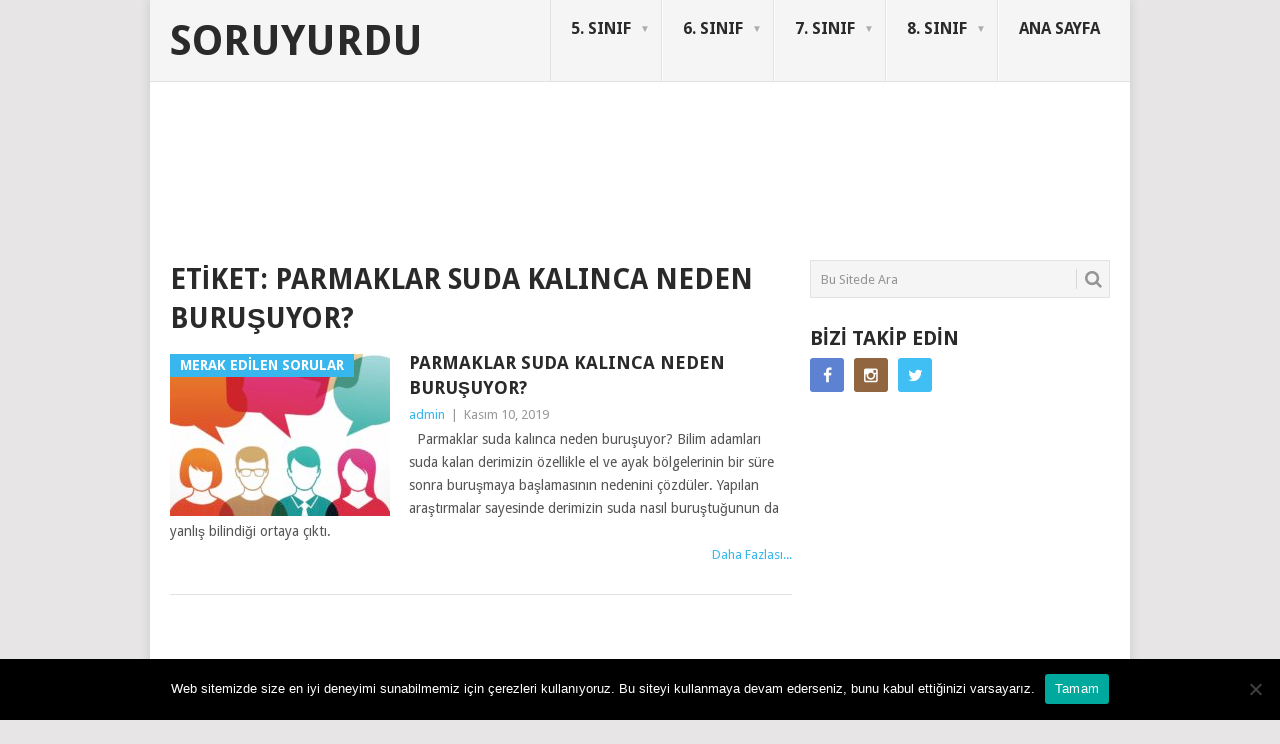

--- FILE ---
content_type: text/html; charset=UTF-8
request_url: http://soruyurdu.com/tag/parmaklar-suda-kalinca-neden-burusuyor/
body_size: 11211
content:
<!DOCTYPE html>
<html lang="tr">
<head>
<script async custom-element="amp-auto-ads"
        src="https://cdn.ampproject.org/v0/amp-auto-ads-0.1.js">
</script>
<script async custom-element="amp-ad" src="https://cdn.ampproject.org/v0/amp-ad-0.1.js"></script>
<meta charset="UTF-8">
<meta name="viewport" content="width=device-width, initial-scale=1">
<link rel="profile" href="http://gmpg.org/xfn/11">
<link rel="pingback" href="http://soruyurdu.com/xmlrpc.php">
<title>Parmaklar suda kalınca neden buruşuyor? &#8211; Soruyurdu</title>
<meta name='robots' content='max-image-preview:large' />
<link rel='dns-prefetch' href='//fonts.googleapis.com' />
<link rel='dns-prefetch' href='//www.googletagmanager.com' />
<link rel='dns-prefetch' href='//pagead2.googlesyndication.com' />
<link rel="alternate" type="application/rss+xml" title="Soruyurdu &raquo; akışı" href="http://soruyurdu.com/feed/" />
<link rel="alternate" type="application/rss+xml" title="Soruyurdu &raquo; yorum akışı" href="http://soruyurdu.com/comments/feed/" />
<link rel="alternate" type="application/rss+xml" title="Soruyurdu &raquo; Parmaklar suda kalınca neden buruşuyor? etiket akışı" href="http://soruyurdu.com/tag/parmaklar-suda-kalinca-neden-burusuyor/feed/" />
<style id='wp-img-auto-sizes-contain-inline-css' type='text/css'>
img:is([sizes=auto i],[sizes^="auto," i]){contain-intrinsic-size:3000px 1500px}
/*# sourceURL=wp-img-auto-sizes-contain-inline-css */
</style>
<style id='wp-emoji-styles-inline-css' type='text/css'>

	img.wp-smiley, img.emoji {
		display: inline !important;
		border: none !important;
		box-shadow: none !important;
		height: 1em !important;
		width: 1em !important;
		margin: 0 0.07em !important;
		vertical-align: -0.1em !important;
		background: none !important;
		padding: 0 !important;
	}
/*# sourceURL=wp-emoji-styles-inline-css */
</style>
<style id='wp-block-library-inline-css' type='text/css'>
:root{--wp-block-synced-color:#7a00df;--wp-block-synced-color--rgb:122,0,223;--wp-bound-block-color:var(--wp-block-synced-color);--wp-editor-canvas-background:#ddd;--wp-admin-theme-color:#007cba;--wp-admin-theme-color--rgb:0,124,186;--wp-admin-theme-color-darker-10:#006ba1;--wp-admin-theme-color-darker-10--rgb:0,107,160.5;--wp-admin-theme-color-darker-20:#005a87;--wp-admin-theme-color-darker-20--rgb:0,90,135;--wp-admin-border-width-focus:2px}@media (min-resolution:192dpi){:root{--wp-admin-border-width-focus:1.5px}}.wp-element-button{cursor:pointer}:root .has-very-light-gray-background-color{background-color:#eee}:root .has-very-dark-gray-background-color{background-color:#313131}:root .has-very-light-gray-color{color:#eee}:root .has-very-dark-gray-color{color:#313131}:root .has-vivid-green-cyan-to-vivid-cyan-blue-gradient-background{background:linear-gradient(135deg,#00d084,#0693e3)}:root .has-purple-crush-gradient-background{background:linear-gradient(135deg,#34e2e4,#4721fb 50%,#ab1dfe)}:root .has-hazy-dawn-gradient-background{background:linear-gradient(135deg,#faaca8,#dad0ec)}:root .has-subdued-olive-gradient-background{background:linear-gradient(135deg,#fafae1,#67a671)}:root .has-atomic-cream-gradient-background{background:linear-gradient(135deg,#fdd79a,#004a59)}:root .has-nightshade-gradient-background{background:linear-gradient(135deg,#330968,#31cdcf)}:root .has-midnight-gradient-background{background:linear-gradient(135deg,#020381,#2874fc)}:root{--wp--preset--font-size--normal:16px;--wp--preset--font-size--huge:42px}.has-regular-font-size{font-size:1em}.has-larger-font-size{font-size:2.625em}.has-normal-font-size{font-size:var(--wp--preset--font-size--normal)}.has-huge-font-size{font-size:var(--wp--preset--font-size--huge)}.has-text-align-center{text-align:center}.has-text-align-left{text-align:left}.has-text-align-right{text-align:right}.has-fit-text{white-space:nowrap!important}#end-resizable-editor-section{display:none}.aligncenter{clear:both}.items-justified-left{justify-content:flex-start}.items-justified-center{justify-content:center}.items-justified-right{justify-content:flex-end}.items-justified-space-between{justify-content:space-between}.screen-reader-text{border:0;clip-path:inset(50%);height:1px;margin:-1px;overflow:hidden;padding:0;position:absolute;width:1px;word-wrap:normal!important}.screen-reader-text:focus{background-color:#ddd;clip-path:none;color:#444;display:block;font-size:1em;height:auto;left:5px;line-height:normal;padding:15px 23px 14px;text-decoration:none;top:5px;width:auto;z-index:100000}html :where(.has-border-color){border-style:solid}html :where([style*=border-top-color]){border-top-style:solid}html :where([style*=border-right-color]){border-right-style:solid}html :where([style*=border-bottom-color]){border-bottom-style:solid}html :where([style*=border-left-color]){border-left-style:solid}html :where([style*=border-width]){border-style:solid}html :where([style*=border-top-width]){border-top-style:solid}html :where([style*=border-right-width]){border-right-style:solid}html :where([style*=border-bottom-width]){border-bottom-style:solid}html :where([style*=border-left-width]){border-left-style:solid}html :where(img[class*=wp-image-]){height:auto;max-width:100%}:where(figure){margin:0 0 1em}html :where(.is-position-sticky){--wp-admin--admin-bar--position-offset:var(--wp-admin--admin-bar--height,0px)}@media screen and (max-width:600px){html :where(.is-position-sticky){--wp-admin--admin-bar--position-offset:0px}}

/*# sourceURL=wp-block-library-inline-css */
</style><style id='global-styles-inline-css' type='text/css'>
:root{--wp--preset--aspect-ratio--square: 1;--wp--preset--aspect-ratio--4-3: 4/3;--wp--preset--aspect-ratio--3-4: 3/4;--wp--preset--aspect-ratio--3-2: 3/2;--wp--preset--aspect-ratio--2-3: 2/3;--wp--preset--aspect-ratio--16-9: 16/9;--wp--preset--aspect-ratio--9-16: 9/16;--wp--preset--color--black: #000000;--wp--preset--color--cyan-bluish-gray: #abb8c3;--wp--preset--color--white: #ffffff;--wp--preset--color--pale-pink: #f78da7;--wp--preset--color--vivid-red: #cf2e2e;--wp--preset--color--luminous-vivid-orange: #ff6900;--wp--preset--color--luminous-vivid-amber: #fcb900;--wp--preset--color--light-green-cyan: #7bdcb5;--wp--preset--color--vivid-green-cyan: #00d084;--wp--preset--color--pale-cyan-blue: #8ed1fc;--wp--preset--color--vivid-cyan-blue: #0693e3;--wp--preset--color--vivid-purple: #9b51e0;--wp--preset--gradient--vivid-cyan-blue-to-vivid-purple: linear-gradient(135deg,rgb(6,147,227) 0%,rgb(155,81,224) 100%);--wp--preset--gradient--light-green-cyan-to-vivid-green-cyan: linear-gradient(135deg,rgb(122,220,180) 0%,rgb(0,208,130) 100%);--wp--preset--gradient--luminous-vivid-amber-to-luminous-vivid-orange: linear-gradient(135deg,rgb(252,185,0) 0%,rgb(255,105,0) 100%);--wp--preset--gradient--luminous-vivid-orange-to-vivid-red: linear-gradient(135deg,rgb(255,105,0) 0%,rgb(207,46,46) 100%);--wp--preset--gradient--very-light-gray-to-cyan-bluish-gray: linear-gradient(135deg,rgb(238,238,238) 0%,rgb(169,184,195) 100%);--wp--preset--gradient--cool-to-warm-spectrum: linear-gradient(135deg,rgb(74,234,220) 0%,rgb(151,120,209) 20%,rgb(207,42,186) 40%,rgb(238,44,130) 60%,rgb(251,105,98) 80%,rgb(254,248,76) 100%);--wp--preset--gradient--blush-light-purple: linear-gradient(135deg,rgb(255,206,236) 0%,rgb(152,150,240) 100%);--wp--preset--gradient--blush-bordeaux: linear-gradient(135deg,rgb(254,205,165) 0%,rgb(254,45,45) 50%,rgb(107,0,62) 100%);--wp--preset--gradient--luminous-dusk: linear-gradient(135deg,rgb(255,203,112) 0%,rgb(199,81,192) 50%,rgb(65,88,208) 100%);--wp--preset--gradient--pale-ocean: linear-gradient(135deg,rgb(255,245,203) 0%,rgb(182,227,212) 50%,rgb(51,167,181) 100%);--wp--preset--gradient--electric-grass: linear-gradient(135deg,rgb(202,248,128) 0%,rgb(113,206,126) 100%);--wp--preset--gradient--midnight: linear-gradient(135deg,rgb(2,3,129) 0%,rgb(40,116,252) 100%);--wp--preset--font-size--small: 13px;--wp--preset--font-size--medium: 20px;--wp--preset--font-size--large: 36px;--wp--preset--font-size--x-large: 42px;--wp--preset--spacing--20: 0.44rem;--wp--preset--spacing--30: 0.67rem;--wp--preset--spacing--40: 1rem;--wp--preset--spacing--50: 1.5rem;--wp--preset--spacing--60: 2.25rem;--wp--preset--spacing--70: 3.38rem;--wp--preset--spacing--80: 5.06rem;--wp--preset--shadow--natural: 6px 6px 9px rgba(0, 0, 0, 0.2);--wp--preset--shadow--deep: 12px 12px 50px rgba(0, 0, 0, 0.4);--wp--preset--shadow--sharp: 6px 6px 0px rgba(0, 0, 0, 0.2);--wp--preset--shadow--outlined: 6px 6px 0px -3px rgb(255, 255, 255), 6px 6px rgb(0, 0, 0);--wp--preset--shadow--crisp: 6px 6px 0px rgb(0, 0, 0);}:where(.is-layout-flex){gap: 0.5em;}:where(.is-layout-grid){gap: 0.5em;}body .is-layout-flex{display: flex;}.is-layout-flex{flex-wrap: wrap;align-items: center;}.is-layout-flex > :is(*, div){margin: 0;}body .is-layout-grid{display: grid;}.is-layout-grid > :is(*, div){margin: 0;}:where(.wp-block-columns.is-layout-flex){gap: 2em;}:where(.wp-block-columns.is-layout-grid){gap: 2em;}:where(.wp-block-post-template.is-layout-flex){gap: 1.25em;}:where(.wp-block-post-template.is-layout-grid){gap: 1.25em;}.has-black-color{color: var(--wp--preset--color--black) !important;}.has-cyan-bluish-gray-color{color: var(--wp--preset--color--cyan-bluish-gray) !important;}.has-white-color{color: var(--wp--preset--color--white) !important;}.has-pale-pink-color{color: var(--wp--preset--color--pale-pink) !important;}.has-vivid-red-color{color: var(--wp--preset--color--vivid-red) !important;}.has-luminous-vivid-orange-color{color: var(--wp--preset--color--luminous-vivid-orange) !important;}.has-luminous-vivid-amber-color{color: var(--wp--preset--color--luminous-vivid-amber) !important;}.has-light-green-cyan-color{color: var(--wp--preset--color--light-green-cyan) !important;}.has-vivid-green-cyan-color{color: var(--wp--preset--color--vivid-green-cyan) !important;}.has-pale-cyan-blue-color{color: var(--wp--preset--color--pale-cyan-blue) !important;}.has-vivid-cyan-blue-color{color: var(--wp--preset--color--vivid-cyan-blue) !important;}.has-vivid-purple-color{color: var(--wp--preset--color--vivid-purple) !important;}.has-black-background-color{background-color: var(--wp--preset--color--black) !important;}.has-cyan-bluish-gray-background-color{background-color: var(--wp--preset--color--cyan-bluish-gray) !important;}.has-white-background-color{background-color: var(--wp--preset--color--white) !important;}.has-pale-pink-background-color{background-color: var(--wp--preset--color--pale-pink) !important;}.has-vivid-red-background-color{background-color: var(--wp--preset--color--vivid-red) !important;}.has-luminous-vivid-orange-background-color{background-color: var(--wp--preset--color--luminous-vivid-orange) !important;}.has-luminous-vivid-amber-background-color{background-color: var(--wp--preset--color--luminous-vivid-amber) !important;}.has-light-green-cyan-background-color{background-color: var(--wp--preset--color--light-green-cyan) !important;}.has-vivid-green-cyan-background-color{background-color: var(--wp--preset--color--vivid-green-cyan) !important;}.has-pale-cyan-blue-background-color{background-color: var(--wp--preset--color--pale-cyan-blue) !important;}.has-vivid-cyan-blue-background-color{background-color: var(--wp--preset--color--vivid-cyan-blue) !important;}.has-vivid-purple-background-color{background-color: var(--wp--preset--color--vivid-purple) !important;}.has-black-border-color{border-color: var(--wp--preset--color--black) !important;}.has-cyan-bluish-gray-border-color{border-color: var(--wp--preset--color--cyan-bluish-gray) !important;}.has-white-border-color{border-color: var(--wp--preset--color--white) !important;}.has-pale-pink-border-color{border-color: var(--wp--preset--color--pale-pink) !important;}.has-vivid-red-border-color{border-color: var(--wp--preset--color--vivid-red) !important;}.has-luminous-vivid-orange-border-color{border-color: var(--wp--preset--color--luminous-vivid-orange) !important;}.has-luminous-vivid-amber-border-color{border-color: var(--wp--preset--color--luminous-vivid-amber) !important;}.has-light-green-cyan-border-color{border-color: var(--wp--preset--color--light-green-cyan) !important;}.has-vivid-green-cyan-border-color{border-color: var(--wp--preset--color--vivid-green-cyan) !important;}.has-pale-cyan-blue-border-color{border-color: var(--wp--preset--color--pale-cyan-blue) !important;}.has-vivid-cyan-blue-border-color{border-color: var(--wp--preset--color--vivid-cyan-blue) !important;}.has-vivid-purple-border-color{border-color: var(--wp--preset--color--vivid-purple) !important;}.has-vivid-cyan-blue-to-vivid-purple-gradient-background{background: var(--wp--preset--gradient--vivid-cyan-blue-to-vivid-purple) !important;}.has-light-green-cyan-to-vivid-green-cyan-gradient-background{background: var(--wp--preset--gradient--light-green-cyan-to-vivid-green-cyan) !important;}.has-luminous-vivid-amber-to-luminous-vivid-orange-gradient-background{background: var(--wp--preset--gradient--luminous-vivid-amber-to-luminous-vivid-orange) !important;}.has-luminous-vivid-orange-to-vivid-red-gradient-background{background: var(--wp--preset--gradient--luminous-vivid-orange-to-vivid-red) !important;}.has-very-light-gray-to-cyan-bluish-gray-gradient-background{background: var(--wp--preset--gradient--very-light-gray-to-cyan-bluish-gray) !important;}.has-cool-to-warm-spectrum-gradient-background{background: var(--wp--preset--gradient--cool-to-warm-spectrum) !important;}.has-blush-light-purple-gradient-background{background: var(--wp--preset--gradient--blush-light-purple) !important;}.has-blush-bordeaux-gradient-background{background: var(--wp--preset--gradient--blush-bordeaux) !important;}.has-luminous-dusk-gradient-background{background: var(--wp--preset--gradient--luminous-dusk) !important;}.has-pale-ocean-gradient-background{background: var(--wp--preset--gradient--pale-ocean) !important;}.has-electric-grass-gradient-background{background: var(--wp--preset--gradient--electric-grass) !important;}.has-midnight-gradient-background{background: var(--wp--preset--gradient--midnight) !important;}.has-small-font-size{font-size: var(--wp--preset--font-size--small) !important;}.has-medium-font-size{font-size: var(--wp--preset--font-size--medium) !important;}.has-large-font-size{font-size: var(--wp--preset--font-size--large) !important;}.has-x-large-font-size{font-size: var(--wp--preset--font-size--x-large) !important;}
/*# sourceURL=global-styles-inline-css */
</style>

<style id='classic-theme-styles-inline-css' type='text/css'>
/*! This file is auto-generated */
.wp-block-button__link{color:#fff;background-color:#32373c;border-radius:9999px;box-shadow:none;text-decoration:none;padding:calc(.667em + 2px) calc(1.333em + 2px);font-size:1.125em}.wp-block-file__button{background:#32373c;color:#fff;text-decoration:none}
/*# sourceURL=/wp-includes/css/classic-themes.min.css */
</style>
<link rel='stylesheet' id='cookie-notice-front-css' href='http://soruyurdu.com/wp-content/plugins/cookie-notice/css/front.min.css?ver=2.5.11' type='text/css' media='all' />
<link rel='stylesheet' id='point-style-css' href='http://soruyurdu.com/wp-content/themes/point/style.css?ver=6.9' type='text/css' media='all' />
<style id='point-style-inline-css' type='text/css'>

        a:hover, .menu .current-menu-item > a, .menu .current-menu-item, .current-menu-ancestor > a.sf-with-ul, .current-menu-ancestor, footer .textwidget a, .single_post a, #commentform a, .copyrights a:hover, a, footer .widget li a:hover, .menu > li:hover > a, .single_post .post-info a, .post-info a, .readMore a, .reply a, .fn a, .carousel a:hover, .single_post .related-posts a:hover, .sidebar.c-4-12 .textwidget a, footer .textwidget a, .sidebar.c-4-12 a:hover, .title a:hover, .trending-articles li a:hover { color: #38B7EE; }
        .nav-previous a, .nav-next a, .sub-menu, #commentform input#submit, .tagcloud a, #tabber ul.tabs li a.selected, .featured-cat, .mts-subscribe input[type='submit'], .pagination a, .widget .wpt_widget_content #tags-tab-content ul li a, .latestPost-review-wrapper, .pagination .dots, .primary-navigation #wpmm-megamenu .wpmm-posts .wpmm-pagination a, #wpmm-megamenu .review-total-only { background: #38B7EE; color: #fff; } .header-button { background: #ffffff; } #logo a { color: ##555; }
			
/*# sourceURL=point-style-inline-css */
</style>
<link crossorigin="anonymous" rel='stylesheet' id='theme-slug-fonts-css' href='//fonts.googleapis.com/css?family=Droid+Sans%3A400%2C700' type='text/css' media='all' />
<script type="text/javascript" id="cookie-notice-front-js-before">
/* <![CDATA[ */
var cnArgs = {"ajaxUrl":"http:\/\/soruyurdu.com\/wp-admin\/admin-ajax.php","nonce":"4360ba3943","hideEffect":"fade","position":"bottom","onScroll":false,"onScrollOffset":100,"onClick":false,"cookieName":"cookie_notice_accepted","cookieTime":2592000,"cookieTimeRejected":2592000,"globalCookie":false,"redirection":false,"cache":false,"revokeCookies":false,"revokeCookiesOpt":"automatic"};

//# sourceURL=cookie-notice-front-js-before
/* ]]> */
</script>
<script type="text/javascript" src="http://soruyurdu.com/wp-content/plugins/cookie-notice/js/front.min.js?ver=2.5.11" id="cookie-notice-front-js"></script>
<script type="text/javascript" src="http://soruyurdu.com/wp-includes/js/jquery/jquery.min.js?ver=3.7.1" id="jquery-core-js"></script>
<script type="text/javascript" src="http://soruyurdu.com/wp-includes/js/jquery/jquery-migrate.min.js?ver=3.4.1" id="jquery-migrate-js"></script>
<link rel="https://api.w.org/" href="http://soruyurdu.com/wp-json/" /><link rel="alternate" title="JSON" type="application/json" href="http://soruyurdu.com/wp-json/wp/v2/tags/781" /><link rel="EditURI" type="application/rsd+xml" title="RSD" href="http://soruyurdu.com/xmlrpc.php?rsd" />
<meta name="generator" content="WordPress 6.9" />
<meta name="generator" content="Site Kit by Google 1.170.0" />
<!-- Site Kit tarafından eklenen Google AdSense meta etiketleri -->
<meta name="google-adsense-platform-account" content="ca-host-pub-2644536267352236">
<meta name="google-adsense-platform-domain" content="sitekit.withgoogle.com">
<!-- Site Kit tarafından eklenen Google AdSense meta etiketlerine son verin -->
<!-- Bu URL için kullanılabilir bir amphtml sürümü yok. -->
<!-- Google AdSense snippet added by Site Kit -->
<script type="text/javascript" async="async" src="https://pagead2.googlesyndication.com/pagead/js/adsbygoogle.js?client=ca-pub-4651192158959805&amp;host=ca-host-pub-2644536267352236" crossorigin="anonymous"></script>

<!-- End Google AdSense snippet added by Site Kit -->
<link rel="icon" href="http://soruyurdu.com/wp-content/uploads/2020/08/soruyurdu-favicon-150x150.jpg" sizes="32x32" />
<link rel="icon" href="http://soruyurdu.com/wp-content/uploads/2020/08/soruyurdu-favicon-300x300.jpg" sizes="192x192" />
<link rel="apple-touch-icon" href="http://soruyurdu.com/wp-content/uploads/2020/08/soruyurdu-favicon-300x300.jpg" />
<meta name="msapplication-TileImage" content="http://soruyurdu.com/wp-content/uploads/2020/08/soruyurdu-favicon-300x300.jpg" />
				<style type="text/css" id="c4wp-checkout-css">
					.woocommerce-checkout .c4wp_captcha_field {
						margin-bottom: 10px;
						margin-top: 15px;
						position: relative;
						display: inline-block;
					}
				</style>
							<style type="text/css" id="c4wp-v3-lp-form-css">
				.login #login, .login #lostpasswordform {
					min-width: 350px !important;
				}
				.wpforms-field-c4wp iframe {
					width: 100% !important;
				}
			</style>
			<script async src="//pagead2.googlesyndication.com/pagead/js/adsbygoogle.js"></script>
<script>
     (adsbygoogle = window.adsbygoogle || []).push({
          google_ad_client: "ca-pub-4651192158959805",
          enable_page_level_ads: true
     });
</script>
</head>

<body id="blog" class="archive tag tag-parmaklar-suda-kalinca-neden-burusuyor tag-781 wp-theme-point cookies-not-set">
	<amp-auto-ads type="adsense"
        data-ad-client="ca-pub-4651192158959805">
</amp-auto-ads>
<amp-ad width="100vw" height="320"
     type="adsense"
     data-ad-client="ca-pub-4651192158959805"
     data-ad-slot="5065055075"
     data-auto-format="rspv"
     data-full-width="">
  <div overflow=""></div>
</amp-ad>
	<amp-ad width="100vw" height="320"
     type="adsense"
     data-ad-client="ca-pub-4651192158959805"
     data-ad-slot="9462772309"
     data-auto-format="rspv"
     data-full-width="">
  <div overflow=""></div>
</amp-ad>
	<amp-ad width="100vw" height="320"
     type="adsense"
     data-ad-client="ca-pub-4651192158959805"
     data-ad-slot="1469116260"
     data-auto-format="rspv"
     data-full-width="">
  <div overflow=""></div>
</amp-ad>
	<amp-ad width="100vw" height="320"
     type="adsense"
     data-ad-client="ca-pub-4651192158959805"
     data-ad-slot="2558836653"
     data-auto-format="rspv"
     data-full-width="">
  <div overflow=""></div>
</amp-ad>
	<amp-ad
     layout="fixed"
     width="728"
     height="90"
     type="adsense"
     data-ad-client="ca-pub-4651192158959805"
     data-ad-slot="3978201162">
</amp-ad>
	<amp-ad
     layout="fixed"
     width="300"
     height="250"
     type="adsense"
     data-ad-client="ca-pub-4651192158959805"
     data-ad-slot="3488390894">
</amp-ad>
	<amp-ad width="100vw" height="320"
     type="adsense"
     data-ad-client="ca-pub-4651192158959805"
     data-ad-slot="4579900300"
     data-auto-format="mcrspv"
     data-full-width="">
  <div overflow=""></div>
</amp-ad>
	<amp-ad
     layout="fixed"
     width="970"
     height="250"
     type="adsense"
     data-ad-client="ca-pub-4651192158959805"
     data-ad-slot="5094539693">
</amp-ad>
<div class="main-container">

	
	<header id="masthead" class="site-header" role="banner">
		
		<div class="site-branding">
												<h2 id="logo" class="text-logo" itemprop="headline">
						<a href="http://soruyurdu.com">Soruyurdu</a>
					</h2><!-- END #logo -->
										
			<a href="#" id="pull" class="toggle-mobile-menu">Menu</a>
			<div class="primary-navigation">
				<nav id="navigation" class="mobile-menu-wrapper" role="navigation">
											<ul id="menu-primary" class="menu clearfix"><li id="menu-item-37" class="menu-item menu-item-type-post_type menu-item-object-page menu-item-has-children"><a href="http://soruyurdu.com/5-sinif/">5. SINIF<br /><span class="sub"></span></a>
<ul class="sub-menu">
	<li id="menu-item-38" class="menu-item menu-item-type-post_type menu-item-object-page"><a href="http://soruyurdu.com/5-sinif/5-sinif-fen-bilimleri/">5. Sınıf Fen Bilimleri<br /><span class="sub"></span></a></li>
	<li id="menu-item-1578" class="menu-item menu-item-type-post_type menu-item-object-page"><a href="http://soruyurdu.com/5-sinif/5-sinif-turkce/">5. Sınıf Türkçe<br /><span class="sub"></span></a></li>
</ul>
</li>
<li id="menu-item-40" class="menu-item menu-item-type-post_type menu-item-object-page menu-item-has-children"><a href="http://soruyurdu.com/6-sinif/">6. SINIF<br /><span class="sub"></span></a>
<ul class="sub-menu">
	<li id="menu-item-456" class="menu-item menu-item-type-post_type menu-item-object-page"><a href="http://soruyurdu.com/6-sinif/6-sinif-fen-bilimleri/">6. Sınıf Fen Bilimleri<br /><span class="sub"></span></a></li>
</ul>
</li>
<li id="menu-item-39" class="menu-item menu-item-type-post_type menu-item-object-page menu-item-has-children"><a href="http://soruyurdu.com/7-sinif/">7. SINIF<br /><span class="sub"></span></a>
<ul class="sub-menu">
	<li id="menu-item-457" class="menu-item menu-item-type-post_type menu-item-object-page"><a href="http://soruyurdu.com/7-sinif/7-sinif-fen-bilimleri/">7. Sınıf Fen Bilimleri<br /><span class="sub"></span></a></li>
</ul>
</li>
<li id="menu-item-36" class="menu-item menu-item-type-post_type menu-item-object-page menu-item-has-children"><a href="http://soruyurdu.com/8-sinif/">8. SINIF<br /><span class="sub"></span></a>
<ul class="sub-menu">
	<li id="menu-item-460" class="menu-item menu-item-type-post_type menu-item-object-page"><a href="http://soruyurdu.com/8-sinif/8-sinif-fen-bilimleri/">8. Sınıf Fen Bilimleri<br /><span class="sub"></span></a></li>
</ul>
</li>
<li id="menu-item-465" class="menu-item menu-item-type-custom menu-item-object-custom"><a href="http://www.soruyurdu.com">ANA SAYFA<br /><span class="sub"></span></a></li>
</ul>									</nav><!-- #navigation -->
			</div><!-- .primary-navigation -->
		</div><!-- .site-branding -->

	</header><!-- #masthead -->

			<div class="header-bottom-second">
			<div id="header-widget-container">
				<div class="widget-header">
					<script async src="//pagead2.googlesyndication.com/pagead/js/adsbygoogle.js"></script>
<!-- 728*90 -->
<ins class="adsbygoogle"
     style="display:inline-block;width:728px;height:90px"
     data-ad-client="ca-pub-4651192158959805"
     data-ad-slot="8903519049"></ins>
<script>
(adsbygoogle = window.adsbygoogle || []).push({});
</script>				</div>
				<div class="widget-header-bottom-right">
					<div class="textwidget">
						<div class="topad">
							<a href="" class="header-button">SORUYURDU</a>						</div>
					</div>
				</div><!-- .widget-header-bottom-right -->
			</div><!-- #header-widget-container -->	
		</div><!-- .header-bottom-second -->
		
		
<div id="page" class="home-page">
	<div class="content">
		<div class="article">
			<h1 class="postsby">
				<span>Etiket: <span>Parmaklar suda kalınca neden buruşuyor?</span></span>
			</h1>	
			
						
				<article class="pexcerpt post excerpt ">
																		<a href="http://soruyurdu.com/merak-edilen-sorular/parmaklar-suda-kalinca-neden-burusuyor/" title="Parmaklar suda kalınca neden buruşuyor?" rel="nofollow" id="featured-thumbnail">
								<div class="featured-thumbnail"><img width="220" height="162" src="http://soruyurdu.com/wp-content/uploads/2019/11/merak-edilen-sorular-220x162.jpg" class="attachment-featured size-featured wp-post-image" alt="" title="" decoding="async" /></div>								<div class="featured-cat">Merak Edilen Sorular</div>
															</a>
																<header>						
						<h2 class="title">
							<a href="http://soruyurdu.com/merak-edilen-sorular/parmaklar-suda-kalinca-neden-burusuyor/" title="Parmaklar suda kalınca neden buruşuyor?" rel="bookmark">Parmaklar suda kalınca neden buruşuyor?</a>
						</h2>
						<div class="post-info"><span class="theauthor"><a href="http://soruyurdu.com/author/admin/" title="admin tarafından yazılan yazılar" rel="author">admin</a></span> | <span class="thetime">Kasım 10, 2019</span></div>
					</header><!--.header-->
											<div class="post-content image-caption-format-1">
				            &nbsp; Parmaklar suda kalınca neden buruşuyor? Bilim adamları suda kalan derimizin özellikle el ve ayak bölgelerinin bir süre sonra buruşmaya başlamasının nedenini çözdüler. Yapılan araştırmalar sayesinde derimizin suda nasıl buruştuğunun da yanlış bilindiği ortaya çıktı.						</div>
					    <span class="readMore"><a href="http://soruyurdu.com/merak-edilen-sorular/parmaklar-suda-kalinca-neden-burusuyor/" title="Parmaklar suda kalınca neden buruşuyor?" rel="nofollow">Daha Fazlası...</a></span>
				    				</article>

			
				<nav class="navigation posts-navigation" role="navigation">
		<!--Start Pagination-->
        	</nav><!--End Pagination-->
	
		
		</div>
		
<aside class="sidebar c-4-12">
	<div id="sidebars" class="sidebar">
		<div class="sidebar_list">
			<aside id="search-2" class="widget widget_search"><form method="get" id="searchform" class="search-form" action="http://soruyurdu.com" _lpchecked="1">
	<fieldset>
		<input type="text" name="s" id="s" value="Bu Sitede Ara" onblur="if (this.value == '') {this.value = 'Search the site';}" onfocus="if (this.value == 'Bu Sitede Ara') {this.value = '';}" >
		<button id="search-image" class="sbutton" type="submit" value="">
    		<i class="point-icon icon-search"></i>
    	</button>
		<!-- <input id="search-image" class="sbutton" type="submit" style="border:0; vertical-align: top;" value=""> -->
	</fieldset>
</form></aside><aside id="social-profile-icons-2" class="widget social-profile-icons"><h3 class="widget-title">Bizi takip edin</h3><div class="social-profile-icons"><ul class=""><li class="social-facebook"><a title="Facebook" href="https://www.facebook.com/soruyurdu/" target="_blank"><i class="point-icon icon-facebook"></i></a></li><li class="social-instagram"><a title="Instagram" href="https://www.instagram.com/fenyurdu/" target="_blank"><i class="point-icon icon-instagram"></i></a></li><li class="social-twitter"><a title="Twitter" href="https://www.twitter.com/soruyurdu/" target="_blank"><i class="point-icon icon-twitter"></i></a></li></ul></div></aside><aside id="text-2" class="widget widget_text">			<div class="textwidget"><p><script async src="//pagead2.googlesyndication.com/pagead/js/adsbygoogle.js"></script><br />
<!-- 300*250 --><br />
<ins class="adsbygoogle" style="display: inline-block; width: 300px; height: 250px;" data-ad-client="ca-pub-4651192158959805" data-ad-slot="3488390894"></ins><br />
<script>
(adsbygoogle = window.adsbygoogle || []).push({});
</script></p>
</div>
		</aside><aside id="categories-2" class="widget widget_categories"><h3 class="widget-title">Kategoriler</h3>
			<ul>
					<li class="cat-item cat-item-10"><a href="http://soruyurdu.com/category/5-sinif/5-sinif-fen-bilimleri/">5. Sınıf Fen Bilimleri</a>
</li>
	<li class="cat-item cat-item-799"><a href="http://soruyurdu.com/category/5-sinif/5-sinif-turkce/">5. Sınıf Türkçe</a>
</li>
	<li class="cat-item cat-item-119"><a href="http://soruyurdu.com/category/6-sinif/6-sinif-fen-bilimleri/">6. Sınıf Fen Bilimleri</a>
</li>
	<li class="cat-item cat-item-111"><a href="http://soruyurdu.com/category/7-sinif/7-sinif-fen-bilimleri/">7. Sınıf Fen Bilimleri</a>
</li>
	<li class="cat-item cat-item-115"><a href="http://soruyurdu.com/category/8-sinif/8-sinif-fen-bilimleri/">8. Sınıf Fen Bilimleri</a>
</li>
	<li class="cat-item cat-item-80"><a href="http://soruyurdu.com/category/deneme-sinavlari/">Deneme Sınavları</a>
</li>
	<li class="cat-item cat-item-55"><a href="http://soruyurdu.com/category/egitim/">Eğitim</a>
</li>
	<li class="cat-item cat-item-3"><a href="http://soruyurdu.com/category/genel/">Genel</a>
</li>
	<li class="cat-item cat-item-775"><a href="http://soruyurdu.com/category/merak-edilen-sorular/">Merak Edilen Sorular</a>
</li>
	<li class="cat-item cat-item-51"><a href="http://soruyurdu.com/category/uzay/">Uzay</a>
</li>
			</ul>

			</aside><aside id="calendar-3" class="widget widget_calendar"><div id="calendar_wrap" class="calendar_wrap"><table id="wp-calendar" class="wp-calendar-table">
	<caption>Ocak 2026</caption>
	<thead>
	<tr>
		<th scope="col" aria-label="Pazartesi">P</th>
		<th scope="col" aria-label="Salı">S</th>
		<th scope="col" aria-label="Çarşamba">Ç</th>
		<th scope="col" aria-label="Perşembe">P</th>
		<th scope="col" aria-label="Cuma">C</th>
		<th scope="col" aria-label="Cumartesi">C</th>
		<th scope="col" aria-label="Pazar">P</th>
	</tr>
	</thead>
	<tbody>
	<tr>
		<td colspan="3" class="pad">&nbsp;</td><td>1</td><td>2</td><td>3</td><td>4</td>
	</tr>
	<tr>
		<td>5</td><td>6</td><td>7</td><td>8</td><td>9</td><td>10</td><td>11</td>
	</tr>
	<tr>
		<td>12</td><td>13</td><td>14</td><td>15</td><td>16</td><td>17</td><td>18</td>
	</tr>
	<tr>
		<td>19</td><td>20</td><td>21</td><td id="today">22</td><td>23</td><td>24</td><td>25</td>
	</tr>
	<tr>
		<td>26</td><td>27</td><td>28</td><td>29</td><td>30</td><td>31</td>
		<td class="pad" colspan="1">&nbsp;</td>
	</tr>
	</tbody>
	</table><nav aria-label="Geçmiş ve gelecek aylar" class="wp-calendar-nav">
		<span class="wp-calendar-nav-prev"><a href="http://soruyurdu.com/2023/12/">&laquo; Ara</a></span>
		<span class="pad">&nbsp;</span>
		<span class="wp-calendar-nav-next">&nbsp;</span>
	</nav></div></aside><aside id="tag_cloud-2" class="widget widget_tag_cloud"><h3 class="widget-title">Etiketler</h3><div class="tagcloud"><a href="http://soruyurdu.com/tag/5-sinif/" class="tag-cloud-link tag-link-11 tag-link-position-1" style="font-size: 20.764705882353pt;" aria-label="5.sınıf (68 öge)">5.sınıf</a>
<a href="http://soruyurdu.com/tag/6-sinif/" class="tag-cloud-link tag-link-87 tag-link-position-2" style="font-size: 17.058823529412pt;" aria-label="6. sınıf (29 öge)">6. sınıf</a>
<a href="http://soruyurdu.com/tag/7-sinif/" class="tag-cloud-link tag-link-112 tag-link-position-3" style="font-size: 15.823529411765pt;" aria-label="7.Sınıf (22 öge)">7.Sınıf</a>
<a href="http://soruyurdu.com/tag/8-sinif/" class="tag-cloud-link tag-link-116 tag-link-position-4" style="font-size: 16.544117647059pt;" aria-label="8. Sınıf (26 öge)">8. Sınıf</a>
<a href="http://soruyurdu.com/tag/bitkiler/" class="tag-cloud-link tag-link-32 tag-link-position-5" style="font-size: 8pt;" aria-label="bitkiler (3 öge)">bitkiler</a>
<a href="http://soruyurdu.com/tag/canlilar/" class="tag-cloud-link tag-link-28 tag-link-position-6" style="font-size: 8pt;" aria-label="canlılar (3 öge)">canlılar</a>
<a href="http://soruyurdu.com/tag/canlilari-taniyalim/" class="tag-cloud-link tag-link-1828 tag-link-position-7" style="font-size: 8pt;" aria-label="canlıları tanıyalım (3 öge)">canlıları tanıyalım</a>
<a href="http://soruyurdu.com/tag/cevap/" class="tag-cloud-link tag-link-122 tag-link-position-8" style="font-size: 11.088235294118pt;" aria-label="Cevap (7 öge)">Cevap</a>
<a href="http://soruyurdu.com/tag/degisim/" class="tag-cloud-link tag-link-250 tag-link-position-9" style="font-size: 8pt;" aria-label="Değişim (3 öge)">Değişim</a>
<a href="http://soruyurdu.com/tag/donma/" class="tag-cloud-link tag-link-187 tag-link-position-10" style="font-size: 8pt;" aria-label="Donma (3 öge)">Donma</a>
<a href="http://soruyurdu.com/tag/dunya/" class="tag-cloud-link tag-link-19 tag-link-position-11" style="font-size: 8pt;" aria-label="Dünya (3 öge)">Dünya</a>
<a href="http://soruyurdu.com/tag/dunyasi/" class="tag-cloud-link tag-link-29 tag-link-position-12" style="font-size: 8pt;" aria-label="dünyası (3 öge)">dünyası</a>
<a href="http://soruyurdu.com/tag/erime/" class="tag-cloud-link tag-link-185 tag-link-position-13" style="font-size: 8pt;" aria-label="Erime (3 öge)">Erime</a>
<a href="http://soruyurdu.com/tag/etkinlik/" class="tag-cloud-link tag-link-123 tag-link-position-14" style="font-size: 12.529411764706pt;" aria-label="Etkinlik (10 öge)">Etkinlik</a>
<a href="http://soruyurdu.com/tag/fen-bilimleri/" class="tag-cloud-link tag-link-1424 tag-link-position-15" style="font-size: 12.941176470588pt;" aria-label="Fen bilimleri (11 öge)">Fen bilimleri</a>
<a href="http://soruyurdu.com/tag/gen/" class="tag-cloud-link tag-link-160 tag-link-position-16" style="font-size: 8pt;" aria-label="Gen (3 öge)">Gen</a>
<a href="http://soruyurdu.com/tag/gunesin-yapisi-ve-ozellikleri/" class="tag-cloud-link tag-link-1414 tag-link-position-17" style="font-size: 9.0294117647059pt;" aria-label="Güneşin yapısı ve Özellikleri (4 öge)">Güneşin yapısı ve Özellikleri</a>
<a href="http://soruyurdu.com/tag/hava-direnci/" class="tag-cloud-link tag-link-50 tag-link-position-18" style="font-size: 8pt;" aria-label="hava direnci (3 öge)">hava direnci</a>
<a href="http://soruyurdu.com/tag/hayvanlar/" class="tag-cloud-link tag-link-33 tag-link-position-19" style="font-size: 8pt;" aria-label="hayvanlar (3 öge)">hayvanlar</a>
<a href="http://soruyurdu.com/tag/indir/" class="tag-cloud-link tag-link-1830 tag-link-position-20" style="font-size: 21.382352941176pt;" aria-label="indir (78 öge)">indir</a>
<a href="http://soruyurdu.com/tag/isi/" class="tag-cloud-link tag-link-65 tag-link-position-21" style="font-size: 9.0294117647059pt;" aria-label="Isı (4 öge)">Isı</a>
<a href="http://soruyurdu.com/tag/konu-anlatim-slayti/" class="tag-cloud-link tag-link-1849 tag-link-position-22" style="font-size: 11.088235294118pt;" aria-label="konu anlatım slaytı (7 öge)">konu anlatım slaytı</a>
<a href="http://soruyurdu.com/tag/konu-anlatim-sunusu/" class="tag-cloud-link tag-link-1848 tag-link-position-23" style="font-size: 13.25pt;" aria-label="konu anlatım sunusu (12 öge)">konu anlatım sunusu</a>
<a href="http://soruyurdu.com/tag/konu-anlatimi/" class="tag-cloud-link tag-link-810 tag-link-position-24" style="font-size: 22pt;" aria-label="konu anlatımı (91 öge)">konu anlatımı</a>
<a href="http://soruyurdu.com/tag/konu-ozeti/" class="tag-cloud-link tag-link-1328 tag-link-position-25" style="font-size: 21.382352941176pt;" aria-label="konu özeti (79 öge)">konu özeti</a>
<a href="http://soruyurdu.com/tag/kuvveti/" class="tag-cloud-link tag-link-48 tag-link-position-26" style="font-size: 8pt;" aria-label="kuvveti (3 öge)">kuvveti</a>
<a href="http://soruyurdu.com/tag/kuvvetin/" class="tag-cloud-link tag-link-46 tag-link-position-27" style="font-size: 9.8529411764706pt;" aria-label="kuvvetin (5 öge)">kuvvetin</a>
<a href="http://soruyurdu.com/tag/kuresel-isinma/" class="tag-cloud-link tag-link-329 tag-link-position-28" style="font-size: 8pt;" aria-label="Küresel ısınma (3 öge)">Küresel ısınma</a>
<a href="http://soruyurdu.com/tag/kisaca/" class="tag-cloud-link tag-link-2017 tag-link-position-29" style="font-size: 19.941176470588pt;" aria-label="kısaca (56 öge)">kısaca</a>
<a href="http://soruyurdu.com/tag/madde/" class="tag-cloud-link tag-link-226 tag-link-position-30" style="font-size: 8pt;" aria-label="Madde (3 öge)">Madde</a>
<a href="http://soruyurdu.com/tag/maddenin-hal-degisimi/" class="tag-cloud-link tag-link-939 tag-link-position-31" style="font-size: 8pt;" aria-label="Maddenin hal değişimi (3 öge)">Maddenin hal değişimi</a>
<a href="http://soruyurdu.com/tag/nedir/" class="tag-cloud-link tag-link-1840 tag-link-position-32" style="font-size: 9.0294117647059pt;" aria-label="nedir (4 öge)">nedir</a>
<a href="http://soruyurdu.com/tag/pdf/" class="tag-cloud-link tag-link-1921 tag-link-position-33" style="font-size: 20.970588235294pt;" aria-label="pdf (72 öge)">pdf</a>
<a href="http://soruyurdu.com/tag/pdf-indir/" class="tag-cloud-link tag-link-1867 tag-link-position-34" style="font-size: 15.411764705882pt;" aria-label="pdf indir (20 öge)">pdf indir</a>
<a href="http://soruyurdu.com/tag/powerpoint-sunusu/" class="tag-cloud-link tag-link-1851 tag-link-position-35" style="font-size: 13.25pt;" aria-label="powerpoint sunusu (12 öge)">powerpoint sunusu</a>
<a href="http://soruyurdu.com/tag/sera-etkisi/" class="tag-cloud-link tag-link-330 tag-link-position-36" style="font-size: 8pt;" aria-label="Sera etkisi (3 öge)">Sera etkisi</a>
<a href="http://soruyurdu.com/tag/soru/" class="tag-cloud-link tag-link-121 tag-link-position-37" style="font-size: 11.088235294118pt;" aria-label="Soru (7 öge)">Soru</a>
<a href="http://soruyurdu.com/tag/soru-cevap-etkinligi/" class="tag-cloud-link tag-link-1428 tag-link-position-38" style="font-size: 9.0294117647059pt;" aria-label="soru cevap etkinliği (4 öge)">soru cevap etkinliği</a>
<a href="http://soruyurdu.com/tag/su-direnci/" class="tag-cloud-link tag-link-49 tag-link-position-39" style="font-size: 8pt;" aria-label="su direnci (3 öge)">su direnci</a>
<a href="http://soruyurdu.com/tag/surtunme/" class="tag-cloud-link tag-link-47 tag-link-position-40" style="font-size: 9.8529411764706pt;" aria-label="sürtünme (5 öge)">sürtünme</a>
<a href="http://soruyurdu.com/tag/test/" class="tag-cloud-link tag-link-126 tag-link-position-41" style="font-size: 12.117647058824pt;" aria-label="Test (9 öge)">Test</a>
<a href="http://soruyurdu.com/tag/yaprak/" class="tag-cloud-link tag-link-125 tag-link-position-42" style="font-size: 12.529411764706pt;" aria-label="Yaprak (10 öge)">Yaprak</a>
<a href="http://soruyurdu.com/tag/yogusma/" class="tag-cloud-link tag-link-188 tag-link-position-43" style="font-size: 8pt;" aria-label="yoğuşma (3 öge)">yoğuşma</a>
<a href="http://soruyurdu.com/tag/odev/" class="tag-cloud-link tag-link-124 tag-link-position-44" style="font-size: 12.529411764706pt;" aria-label="Ödev (10 öge)">Ödev</a>
<a href="http://soruyurdu.com/tag/olculmesi/" class="tag-cloud-link tag-link-43 tag-link-position-45" style="font-size: 9.8529411764706pt;" aria-label="ölçülmesi (5 öge)">ölçülmesi</a></div>
</aside><aside id="text-3" class="widget widget_text">			<div class="textwidget"><p><script async src="https://pagead2.googlesyndication.com/pagead/js/adsbygoogle.js"></script><br />
<ins class="adsbygoogle" style="display: block;" data-ad-format="autorelaxed" data-ad-client="ca-pub-4651192158959805" data-ad-slot="4579900300"></ins><br />
<script>
     (adsbygoogle = window.adsbygoogle || []).push({});
</script></p>
</div>
		</aside>		</div>
	</div><!--sidebars-->
</aside>
			</div><!-- .content -->
</div><!-- #page -->
<footer>
	</footer><!--footer-->
<!--start copyrights-->
<div class="copyrights">
	<div class="row" id="copyright-note">
				<div class="copyright-left-text">Copyright &copy; 2026 <a href="http://soruyurdu.com" title="Başarıya giden en kısa yol&#8230;" rel="nofollow">Soruyurdu</a>.</div>
		<div class="copyright-text">
					</div>
		<div class="footer-navigation">
							<ul id="menu-footeer" class="menu"><li id="menu-item-137" class="menu-item menu-item-type-post_type menu-item-object-page menu-item-137"><a href="http://soruyurdu.com/iletisim/">İletişim</a></li>
<li id="menu-item-1939" class="menu-item menu-item-type-post_type menu-item-object-page menu-item-1939"><a href="http://soruyurdu.com/gizlilik/">Gizlilik</a></li>
</ul>					</div>
		<div class="top"><a href="#top" class="toplink"><i class="point-icon icon-up-dir"></i></a></div>
	</div>
</div>
<!--end copyrights-->
<script type="speculationrules">
{"prefetch":[{"source":"document","where":{"and":[{"href_matches":"/*"},{"not":{"href_matches":["/wp-*.php","/wp-admin/*","/wp-content/uploads/*","/wp-content/*","/wp-content/plugins/*","/wp-content/themes/point/*","/*\\?(.+)"]}},{"not":{"selector_matches":"a[rel~=\"nofollow\"]"}},{"not":{"selector_matches":".no-prefetch, .no-prefetch a"}}]},"eagerness":"conservative"}]}
</script>
<script type="text/javascript" src="http://soruyurdu.com/wp-content/themes/point/js/customscripts.js?ver=20120212" id="point-customscripts-js"></script>
<script id="wp-emoji-settings" type="application/json">
{"baseUrl":"https://s.w.org/images/core/emoji/17.0.2/72x72/","ext":".png","svgUrl":"https://s.w.org/images/core/emoji/17.0.2/svg/","svgExt":".svg","source":{"concatemoji":"http://soruyurdu.com/wp-includes/js/wp-emoji-release.min.js?ver=6.9"}}
</script>
<script type="module">
/* <![CDATA[ */
/*! This file is auto-generated */
const a=JSON.parse(document.getElementById("wp-emoji-settings").textContent),o=(window._wpemojiSettings=a,"wpEmojiSettingsSupports"),s=["flag","emoji"];function i(e){try{var t={supportTests:e,timestamp:(new Date).valueOf()};sessionStorage.setItem(o,JSON.stringify(t))}catch(e){}}function c(e,t,n){e.clearRect(0,0,e.canvas.width,e.canvas.height),e.fillText(t,0,0);t=new Uint32Array(e.getImageData(0,0,e.canvas.width,e.canvas.height).data);e.clearRect(0,0,e.canvas.width,e.canvas.height),e.fillText(n,0,0);const a=new Uint32Array(e.getImageData(0,0,e.canvas.width,e.canvas.height).data);return t.every((e,t)=>e===a[t])}function p(e,t){e.clearRect(0,0,e.canvas.width,e.canvas.height),e.fillText(t,0,0);var n=e.getImageData(16,16,1,1);for(let e=0;e<n.data.length;e++)if(0!==n.data[e])return!1;return!0}function u(e,t,n,a){switch(t){case"flag":return n(e,"\ud83c\udff3\ufe0f\u200d\u26a7\ufe0f","\ud83c\udff3\ufe0f\u200b\u26a7\ufe0f")?!1:!n(e,"\ud83c\udde8\ud83c\uddf6","\ud83c\udde8\u200b\ud83c\uddf6")&&!n(e,"\ud83c\udff4\udb40\udc67\udb40\udc62\udb40\udc65\udb40\udc6e\udb40\udc67\udb40\udc7f","\ud83c\udff4\u200b\udb40\udc67\u200b\udb40\udc62\u200b\udb40\udc65\u200b\udb40\udc6e\u200b\udb40\udc67\u200b\udb40\udc7f");case"emoji":return!a(e,"\ud83e\u1fac8")}return!1}function f(e,t,n,a){let r;const o=(r="undefined"!=typeof WorkerGlobalScope&&self instanceof WorkerGlobalScope?new OffscreenCanvas(300,150):document.createElement("canvas")).getContext("2d",{willReadFrequently:!0}),s=(o.textBaseline="top",o.font="600 32px Arial",{});return e.forEach(e=>{s[e]=t(o,e,n,a)}),s}function r(e){var t=document.createElement("script");t.src=e,t.defer=!0,document.head.appendChild(t)}a.supports={everything:!0,everythingExceptFlag:!0},new Promise(t=>{let n=function(){try{var e=JSON.parse(sessionStorage.getItem(o));if("object"==typeof e&&"number"==typeof e.timestamp&&(new Date).valueOf()<e.timestamp+604800&&"object"==typeof e.supportTests)return e.supportTests}catch(e){}return null}();if(!n){if("undefined"!=typeof Worker&&"undefined"!=typeof OffscreenCanvas&&"undefined"!=typeof URL&&URL.createObjectURL&&"undefined"!=typeof Blob)try{var e="postMessage("+f.toString()+"("+[JSON.stringify(s),u.toString(),c.toString(),p.toString()].join(",")+"));",a=new Blob([e],{type:"text/javascript"});const r=new Worker(URL.createObjectURL(a),{name:"wpTestEmojiSupports"});return void(r.onmessage=e=>{i(n=e.data),r.terminate(),t(n)})}catch(e){}i(n=f(s,u,c,p))}t(n)}).then(e=>{for(const n in e)a.supports[n]=e[n],a.supports.everything=a.supports.everything&&a.supports[n],"flag"!==n&&(a.supports.everythingExceptFlag=a.supports.everythingExceptFlag&&a.supports[n]);var t;a.supports.everythingExceptFlag=a.supports.everythingExceptFlag&&!a.supports.flag,a.supports.everything||((t=a.source||{}).concatemoji?r(t.concatemoji):t.wpemoji&&t.twemoji&&(r(t.twemoji),r(t.wpemoji)))});
//# sourceURL=http://soruyurdu.com/wp-includes/js/wp-emoji-loader.min.js
/* ]]> */
</script>

		<!-- Cookie Notice plugin v2.5.11 by Hu-manity.co https://hu-manity.co/ -->
		<div id="cookie-notice" role="dialog" class="cookie-notice-hidden cookie-revoke-hidden cn-position-bottom" aria-label="Cookie Notice" style="background-color: rgba(0,0,0,1);"><div class="cookie-notice-container" style="color: #fff"><span id="cn-notice-text" class="cn-text-container">Web sitemizde size en iyi deneyimi sunabilmemiz için çerezleri kullanıyoruz. Bu siteyi kullanmaya devam ederseniz, bunu kabul ettiğinizi varsayarız.</span><span id="cn-notice-buttons" class="cn-buttons-container"><button id="cn-accept-cookie" data-cookie-set="accept" class="cn-set-cookie cn-button" aria-label="Tamam" style="background-color: #00a99d">Tamam</button></span><button type="button" id="cn-close-notice" data-cookie-set="accept" class="cn-close-icon" aria-label="Hayır"></button></div>
			
		</div>
		<!-- / Cookie Notice plugin --></div><!-- main-container -->
</body>
</html>


--- FILE ---
content_type: text/html; charset=utf-8
request_url: https://www.google.com/recaptcha/api2/aframe
body_size: 264
content:
<!DOCTYPE HTML><html><head><meta http-equiv="content-type" content="text/html; charset=UTF-8"></head><body><script nonce="7dhg48poB-NuG0vEcy-sHw">/** Anti-fraud and anti-abuse applications only. See google.com/recaptcha */ try{var clients={'sodar':'https://pagead2.googlesyndication.com/pagead/sodar?'};window.addEventListener("message",function(a){try{if(a.source===window.parent){var b=JSON.parse(a.data);var c=clients[b['id']];if(c){var d=document.createElement('img');d.src=c+b['params']+'&rc='+(localStorage.getItem("rc::a")?sessionStorage.getItem("rc::b"):"");window.document.body.appendChild(d);sessionStorage.setItem("rc::e",parseInt(sessionStorage.getItem("rc::e")||0)+1);localStorage.setItem("rc::h",'1769046866164');}}}catch(b){}});window.parent.postMessage("_grecaptcha_ready", "*");}catch(b){}</script></body></html>